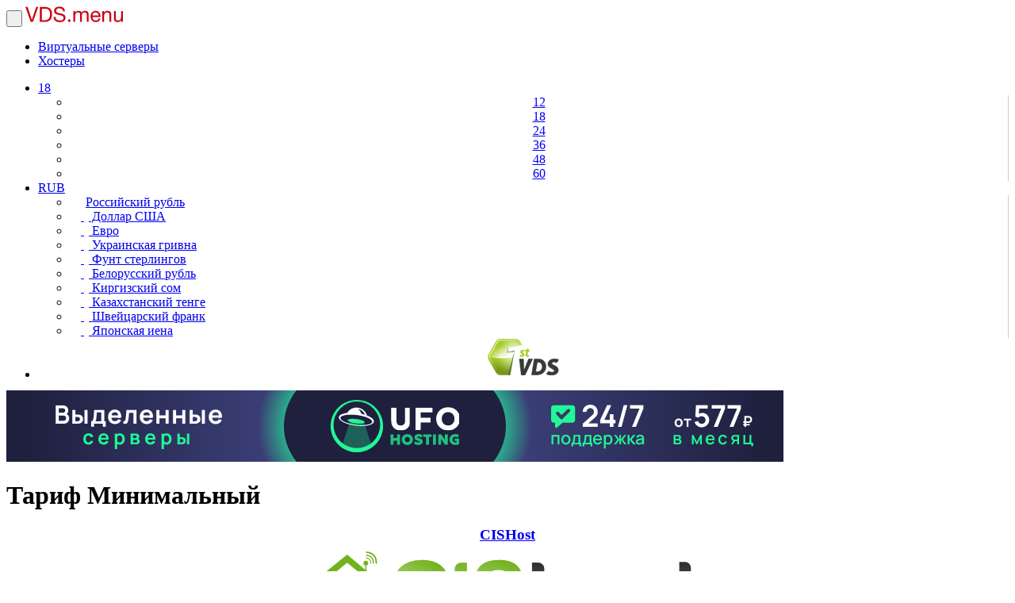

--- FILE ---
content_type: text/html; charset=UTF-8
request_url: https://vds.menu/companies/cishost-ru/minimalnyy
body_size: 7613
content:
<!DOCTYPE html>
<html lang="ru" prefix="og: http://ogp.me/ns#">
<head>
<meta charset="utf-8">
<meta http-equiv="X-UA-Compatible" content="IE=edge">
<meta name="viewport" content="width=device-width, initial-scale=1">
<meta name="keywords" content="">
<meta name="description" content="Тариф Минимальный от CISHost (cishost.ru) — цена и технические характеристики &diams; Подбери идеальный тариф для своего сайта на VDS.menu">
<title>Тариф Минимальный от хостинг-компании CISHost (cishost.ru) по цене 300 руб.</title>
<link href="/style.css?i=9" rel="stylesheet">
<script src="/template/js.js?i=8"></script> 
<script src="/template/stat.js"></script> 
<link rel="shortcut icon" href="/favicon.ico" type="image/x-icon">
<link rel="icon" href="/favicon.ico" type="image/x-icon">
<link rel="apple-touch-icon" href="/images/apple/apple-touch-icon-57x57.png">
<link rel="apple-touch-icon" sizes="76x76" href="/images/apple/apple-touch-icon-76x76.png">
<link rel="apple-touch-icon" sizes="120x120" href="/images/apple/apple-touch-icon-120x120.png">
<link rel="apple-touch-icon" sizes="152x152" href="/images/apple/apple-touch-icon-152x152.png">
<link rel="apple-touch-icon" sizes="180x180" href="/images/apple/apple-touch-icon-180x180.png">
<link rel="canonical" href="https://vds.menu/companies/cishost-ru/minimalnyy">
<meta name="yandex-verification" content="467d8369ceee322c">

<meta property="og:site_name" content="https://vds.menu">
<meta property="og:description" content="Тариф Минимальный от CISHost (cishost.ru) — цена и технические характеристики &diams; Подбери идеальный тариф для своего сайта на VDS.menu">
<meta property="og:image" content="https://vds.menu/images/screenshots/800/6920cbd97e81d.jpg">
<meta property="og:url" content="https://vds.menu/companies/cishost-ru/minimalnyy">
<meta property="og:type" content="product">
<meta property="og:title" content="Тариф Минимальный от хостинг-компании CISHost (cishost.ru) по цене 300 руб.">

<script type="application/ld+json">
{
	"@context": "https://schema.org/", 
	"@type": "Product", 
	"name": "Минимальный",
	"image": "https://vds.menu/images/screenshots/800/6920cbd97e81d.jpg",
	"description": "Тариф Минимальный от CISHost (cishost.ru) — цена и технические характеристики &diams; Большой выбор VPS под любые задачи на VDS.menu",
	"brand": {
		"@type": "Brand",
		"name": "CISHost"
	},
	"offers": {
		"@type": "Offer",
		"url": "https://vds.menu/companies/cishost-ru/minimalnyy",
		"priceCurrency": "RUB",
		"availability": "https://schema.org/OnlineOnly",
		"Price" : "300"
	}
}
</script>

<script type="application/ld+json">
{
    "@context": "https://schema.org",
    "@type": "BreadcrumbList",
    "itemListElement": [
        {
            "@type": "ListItem",
            "position": 1,
            "name": "VDS.menu",
            "item": "https://vds.menu/"
        },
        {
            "@type": "ListItem",
            "position": 2,
            "name": "\u0425\u043e\u0441\u0442\u0435\u0440\u044b",
            "item": "https://vds.menu/companies"
        },
        {
            "@type": "ListItem",
            "position": 3,
            "name": "CISHost",
            "item": "https://vds.menu/companies/cishost-ru"
        },
        {
            "@type": "ListItem",
            "position": 4,
            "name": "\u041c\u0438\u043d\u0438\u043c\u0430\u043b\u044c\u043d\u044b\u0439"
        }
    ]
}
</script>

</head>
<body>
<script>
$(document).ready(function() {
	$("[data-toggle='tooltip']").tooltip();
	$("[data-toggle='popover']").popover();
	
	$("[data-toggle='checkbox']").bind("change", function() {						
		$(this).data("checked") ? $(this).trigger("uncheck") : $(this).trigger("check");
	});
	
	$("[data-toggle='checkbox']").bind("check", function() {
		$(this).data("checked", 1).html('<span class="glyphicon glyphicon-ok" aria-hidden="true" style="top:0;"></span>').blur();
		$("#" + $(this).data("checkbox")).prop("checked", "checked");
	});
	
	$("[data-toggle='checkbox']").bind("uncheck", function() {
		$(this).data("checked", 0).html('').blur();
		$("#" + $(this).data("checkbox")).prop("checked", "");
	});
	
	$("[data-toggle='radio']").bind("click", function() {						
		$("[data-radio='" + $(this).data("radio") + "']").html('');
		$(this).html('<div style="background-color:#333; width:8px; height:8px; border-radius:8px;"></div>').blur();
	});
	
	$(document).on("keydown", function(event) {
		url = '';
		
		if (event.ctrlKey)
		{
			switch (event.keyCode ? event.keyCode : event.which ? event.which : null)
			{
				case 0x27:
					if ($("#next-url").length > 0)
					{
						url = $("#next-url").prop("href");
					}
				break;
				case 0x25:
					if ($("#previous-url").length > 0)
					{
						url = $("#previous-url").prop("href");
					}
				break;				
			}
		}
		
		if (url != '')
		{
			document.location = url;	
		}
	});
});
</script>
<nav class="navbar navbar-default navbar-fixed-top">
	<div class="container"> 
		<div class="navbar-header">
			<button type="button" class="navbar-toggle" data-toggle="collapse" data-target="#nav-bar"> <span class="sr-only">&nbsp;</span> <span class="icon-bar"></span> <span class="icon-bar"></span> <span class="icon-bar"></span> </button>
			<a class="navbar-brand" href="/" style="color:#C01;"><img src="/images/vds.menu.svg" style="height:20px;" alt="Логотип сайта"></a>
		</div>
		<div class="collapse navbar-collapse" id="nav-bar">
			<ul class="nav navbar-nav">			
					
				<li class="active"><a href="/">Виртуальные серверы</a></li>
				
				<li><a href="/companies">Хостеры</a></li>
				
			</ul>
			<ul class="nav navbar-nav navbar-right">
				
				<li class="dropdown">
					<a href="#" class="dropdown-toggle" data-toggle="dropdown">18 <span class="caret"></span></a>
					<ul class="dropdown-menu" style="border-right:1px solid #ccc; min-width:60px;">
						<li style="text-align:center;"><a href="#" onclick="$.cookie('on_page', 12, {path: '/'}); document.location = document.location; return false;">12</a></li>
						<li class="active" style="text-align:center;"><a href="#" onclick="$.cookie('on_page', 18, {path: '/'}); document.location = document.location; return false;">18</a></li>
						<li style="text-align:center;"><a href="#" onclick="$.cookie('on_page', 24, {path: '/'}); document.location = document.location; return false;">24</a></li>
						<li style="text-align:center;"><a href="#" onclick="$.cookie('on_page', 36, {path: '/'}); document.location = document.location; return false;">36</a></li>
						<li style="text-align:center;"><a href="#" onclick="$.cookie('on_page', 48, {path: '/'}); document.location = document.location; return false;">48</a></li>
						<li style="text-align:center;"><a href="#" onclick="$.cookie('on_page', 60, {path: '/'}); document.location = document.location; return false;">60</a></li>
					</ul>
				</li>
				<li class="dropdown">
					<a href="#" class="dropdown-toggle" data-toggle="dropdown">RUB <span class="caret"></span></a>
					<ul class="dropdown-menu" style="border-right:1px solid #ccc; min-width:60px;">
						
						<li><a href="#" style="padding:3px 20px 3px 14px;" onclick="$.cookie('currency', 1, {path: '/'}); document.location = document.location; return false;"><span class="glyphicon glyphicon-ok" aria-hidden="true" style="margin-right:6px;"></span> Российский рубль</a></li>						
						
						<li><a href="#" style="padding:3px 20px 3px 14px;" onclick="$.cookie('currency', 2, {path: '/'}); document.location = document.location; return false;"><span class="glyphicon" aria-hidden="true" style="width:14px; height:14px; margin-right:6px;">&nbsp;</span> Доллар США</a></li>						
						
						<li><a href="#" style="padding:3px 20px 3px 14px;" onclick="$.cookie('currency', 3, {path: '/'}); document.location = document.location; return false;"><span class="glyphicon" aria-hidden="true" style="width:14px; height:14px; margin-right:6px;">&nbsp;</span> Евро</a></li>						
						
						<li><a href="#" style="padding:3px 20px 3px 14px;" onclick="$.cookie('currency', 4, {path: '/'}); document.location = document.location; return false;"><span class="glyphicon" aria-hidden="true" style="width:14px; height:14px; margin-right:6px;">&nbsp;</span> Украинская гривна</a></li>						
						
						<li><a href="#" style="padding:3px 20px 3px 14px;" onclick="$.cookie('currency', 5, {path: '/'}); document.location = document.location; return false;"><span class="glyphicon" aria-hidden="true" style="width:14px; height:14px; margin-right:6px;">&nbsp;</span> Фунт стерлингов</a></li>						
						
						<li><a href="#" style="padding:3px 20px 3px 14px;" onclick="$.cookie('currency', 6, {path: '/'}); document.location = document.location; return false;"><span class="glyphicon" aria-hidden="true" style="width:14px; height:14px; margin-right:6px;">&nbsp;</span> Белорусский рубль</a></li>						
						
						<li><a href="#" style="padding:3px 20px 3px 14px;" onclick="$.cookie('currency', 7, {path: '/'}); document.location = document.location; return false;"><span class="glyphicon" aria-hidden="true" style="width:14px; height:14px; margin-right:6px;">&nbsp;</span> Киргизский сом</a></li>						
						
						<li><a href="#" style="padding:3px 20px 3px 14px;" onclick="$.cookie('currency', 8, {path: '/'}); document.location = document.location; return false;"><span class="glyphicon" aria-hidden="true" style="width:14px; height:14px; margin-right:6px;">&nbsp;</span> Казахстанский тенге</a></li>						
						
						<li><a href="#" style="padding:3px 20px 3px 14px;" onclick="$.cookie('currency', 9, {path: '/'}); document.location = document.location; return false;"><span class="glyphicon" aria-hidden="true" style="width:14px; height:14px; margin-right:6px;">&nbsp;</span> Швейцарский франк</a></li>						
						
						<li><a href="#" style="padding:3px 20px 3px 14px;" onclick="$.cookie('currency', 10, {path: '/'}); document.location = document.location; return false;"><span class="glyphicon" aria-hidden="true" style="width:14px; height:14px; margin-right:6px;">&nbsp;</span> Японская иена</a></li>						
						
					</ul>
				</li>
				
		<li style="height:50px;">
			<table style="width: 100%; border-spacing: 0;">
				<tr>
					<td style=" width:90px; height:50px; text-align:center; vertical-align:middle;">
						<a href="/out.php?id=16" target="_blank" rel="nofollow">
							<img src="/images/url/5237594ac10d52d2938cda6d6957f150.png" alt="Изображение">
						</a>
					</td>
				</tr>
			</table>
		</li>
		
			</ul>			
		</div>
	</div>
</nav>


		<div class="container" style="margin-bottom:20px;">
			<div class="text-center"><a href="/out.php?id=17" target="_blank" style="visibility:visible !important; display:block !important;" rel="nofollow"><img src="/images/url/b95c18aeb9242d4916813cb05f1bd736.svg" style="max-width:100%;" alt="Изображение"></a></div>
		</div>	
		

<div class="container">
	<h1 class="h3 text-center" style="margin-top: 0; margin-bottom: 20px;">Тариф Минимальный</h1>

	<div class="row">
		<div class="col-sm-5 col-md-4 col-lg-3">
			<div class="panel panel-default">
	<div class="panel-heading">
		<h3 style="text-align:center; margin:10px 0px 10px 0px;"><a href="/go.php?id=7&vds=58" target="_blank">CISHost</a></h3>
		<div style="text-align:center; margin-bottom:10px;"><a href="/go.php?id=7&vds=58" target="_blank"><img src="/images/logos/0/6475e73582c10.png" style="width:auto; height:auto; max-width:100%; max-height:120px;" alt="Логотип хостера"></a></div>		
	</div>
	<div class="panel-body" style="padding:0px;">
		<p style="text-align:center; margin-bottom:0px;"><a href="/go.php?id=7&vds=58" target="_blank"><img src="/images/screenshots/800/6920cbd97e81d.jpg" style="width:100%;" alt="Сккриншот хостера"></a></p>
	</div>	
	<ul class="list-group">
		<li class="list-group-item"><a href="/companies/cishost-ru" class="btn btn-lg btn-info btn-block" style="outline:none;">Все тарифы хостера</a></li><li class="list-group-item"><a href="/go.php?id=7&vds=58" target="_blank" class="btn btn-lg btn-success btn-block" style="outline:none;">На сайт хостера</a></li>
		<li class="list-group-item">Домен <span class="pull-right"><a href="/go.php?id=7" target="_blank">cishost.ru</a></span></li>			
		
		<li class="list-group-item">
			<table style="width:100%; border:0; border-spacing:0;">
				<tr>
					<td style="text-align:left; vertical-align:middle; padding-right:20px;">Дата регистрации домена</td>
					<td style="text-align:right; vertical-align:middle;"><span data-toggle="tooltip" data-placement="top" data-container="body" title="17 лет 6 месяцев" style="color:#428bca; border-bottom:1px dotted #428bca;">16.06.2008</span></td>
				</tr>
			</table>
		</li>
		<li class="list-group-item">Дата добавления <span class="pull-right"><span data-toggle="tooltip" data-placement="top" data-container="body" title="10 лет 3 месяца" style="color:#428bca; border-bottom:1px dotted #428bca;">13.10.2015</span></span></li><li class="list-group-item">Количество тарифов <span class="pull-right">5</span></li>
		<li class="list-group-item">Биллинг <span class="pull-right">BILLmanager</span></li>	
		<li class="list-group-item">Основная валюта <span class="pull-right">Рубль</span></li>
	</ul>
</div>


<script>
$(document).ready(function(e) {
	$("#company-payment-methods-list-panel-group").on("show.bs.collapse", function () {
		$.cookie("company-payment-methods-list-status", 1, {expires: 365*5});
		$("#company-payment-methods-list-icon").html('<span class="glyphicon glyphicon-chevron-up" aria-hidden="true"></span>');
	});
	
	$("#company-payment-methods-list-panel-group").on("hide.bs.collapse", function () {
		$.cookie("company-payment-methods-list-status", 0, {expires: 365*5});
		$("#company-payment-methods-list-icon").html('<span class="glyphicon glyphicon-chevron-down" aria-hidden="true"></span>');
	});
});
</script>
<div class="panel-group" id="company-payment-methods-list-panel-group">
	<div class="panel panel-default">
		<div class="panel-heading" data-toggle="collapse" data-parent="#company-payment-methods-list-panel-group" data-target="#company-payment-methods-list-panel" style="border-bottom-left-radius:3px; border-bottom-right-radius:3px; cursor:pointer;">
			<h3 class="panel-title"><span>Способы оплаты</span> <span class="pull-right" id="company-payment-methods-list-icon"><span class="glyphicon glyphicon-chevron-up" aria-hidden="true"></span></span></h3>
		</div>
		<div id="company-payment-methods-list-panel" class="panel-collapse collapse in">
			<div class="panel-body" style="padding:15px 15px 0px 15px;">
				<div style="margin-bottom:10px;">	<span class="glyphicon glyphicon-ok" aria-hidden="true" style="margin-right:5px;"></span>Платежные системы<div style="padding-left:20px;">		&bull; Банковская карта (РФ)<br>		&bull; ЮMoney<br></div></div><div style="margin-bottom:10px;">	<span class="glyphicon glyphicon-ok" aria-hidden="true" style="margin-right:5px;"></span>Банковские переводы<div style="padding-left:20px;">		&bull; Рубли (для юр. лиц РФ)<br></div></div>
			</div>
		</div>
	</div>
</div>

		</div>
		<div class="col-sm-7 col-md-8 col-lg-9">
			<ol class="breadcrumb" style="margin-bottom:10px;">
				<li><a href="/">VDS.menu</a></li>
				<li><a href="/companies">Хостеры</a></li>
				<li><a href="/companies/cishost-ru">CISHost</a></li>
				<li class="active">Минимальный</li>
			</ol>
			
			<div class="row">
				<div class="col-xs-12 col-sm-12 col-md-6 col-lg-7">
					<div class="panel panel-default">
						<div class="panel-heading">
							<h4>Минимальный - <b>300 руб. в месяц</b></h4>
						</div>
						<ul class="list-group">
							<li class="list-group-item">Объем диска <span class="pull-right">20 ГБ</span></li>
							<li class="list-group-item">Тип диска <span class="pull-right">NVMe</span></li>
							<li class="list-group-item">Память <span class="pull-right">1 ГБ</span></li>
							<li class="list-group-item">Процессор <span class="pull-right">1 x 2400 МГц</span></li>
							<li class="list-group-item">Трафик <span class="pull-right">Без ограничений</span></li>
							<li class="list-group-item">Скорость канала <span class="pull-right">100 МБит/с</span></li>
							<li class="list-group-item">Виртуализация <span class="pull-right">KVM</span></li>
							
							<li class="list-group-item">
								<table style="width:100%; border:0; border-spacing:0;">
									<tr>
										<td style="text-align:left; vertical-align:middle; padding-right:20px;">Страна</td>
										<td style="text-align:right; vertical-align:middle;">Россия</td>
									</tr>
								</table>
							</li>
							
							<li class="list-group-item">
								<table style="width:100%; border:0; border-spacing:0;">
									<tr>
										<td style="text-align:left; vertical-align:middle; padding-right:20px; word-break:break-word;">Администрирование</td>
										<td style="text-align:right; vertical-align:middle;">За дополнительную плату</td>
									</tr>
								</table>					
							</li>
							<li class="list-group-item">IPv6 <span class="pull-right">Поддерживается</span></li>
						</ul>
					</div>
					
										
					<script>
					$(document).ready(function(e) {
						$("#vds-os-list-panel-group").on("show.bs.collapse", function () {
							$.cookie("vds-os-list-status", 1, {expires: 365*5});
							$("#vds-os-list-icon").html('<span class="glyphicon glyphicon-chevron-up" aria-hidden="true"></span>');
						});
						
						$("#vds-os-list-panel-group").on("hide.bs.collapse", function () {
							$.cookie("vds-os-list-status", 0, {expires: 365*5});
							$("#vds-os-list-icon").html('<span class="glyphicon glyphicon-chevron-down" aria-hidden="true"></span>');
						});
					});
					</script>
					<div class="panel-group" id="vds-os-list-panel-group">
						<div class="panel panel-default">
							<div class="panel-heading" data-toggle="collapse" data-parent="#vds-os-list-panel-group" data-target="#vds-os-list-panel" style="border-bottom-left-radius:3px; border-bottom-right-radius:3px; cursor:pointer;">
								<h3 class="panel-title"><span>Операционные системы</span> <span class="pull-right" id="vds-os-list-icon"><span class="glyphicon glyphicon-chevron-up" aria-hidden="true"></span></span></h3>
							</div>
							<div id="vds-os-list-panel" class="panel-collapse collapse in">
								<ul class="list-group"><li class="list-group-item"><span class="image-icon-16" style="background-image:url('/images/icons/operating-system.png'); margin-right:5px; background-position: 0 -208px;"></span><span style="vertical-align:middle;">CentOS</span></li><li class="list-group-item"><span class="image-icon-16" style="background-image:url('/images/icons/operating-system.png'); margin-right:5px; background-position: 0 -32px;"></span><span style="vertical-align:middle;">Debian</span></li><li class="list-group-item"><span class="image-icon-16" style="background-image:url('/images/icons/operating-system.png'); margin-right:5px; background-position: 0 -224px;"></span><span style="vertical-align:middle;">Ubuntu</span></li><li class="list-group-item"><span class="image-icon-16" style="background-image:url('/images/icons/operating-system.png'); margin-right:5px; background-position: 0 -96px;"></span><span style="vertical-align:middle;">ISO образ</span></li></ul>
							</div>
						</div>
					</div>
					
<script>
$(document).ready(function(e) {
	$("#error-report-panel-group").on("shown.bs.collapse", function () {
		$("#error-report-name").focus();
	});
	
	$("#error-report-panel-group").on("show.bs.collapse", function () {
		$("#error-report-icon").html('<span class="glyphicon glyphicon-chevron-up" aria-hidden="true"></span>');
	});
	
	$("#error-report-panel-group").on("hide.bs.collapse", function () {
		$("#error-report-icon").html('<span class="glyphicon glyphicon-chevron-down" aria-hidden="true"></span>');
	});
});

function ErrorReport(ID)
{
	if ($("#error-report-message").val() == '')
	{
		$("#error-report-message").focus();
		
		return false;	
	}
	
	$("#error-report-button").button("loading");
	
	PostAction('/action.php?mode=action&action=report', {"id":ID, "name":$("#error-report-name").val(), "email":$("#error-report-email").val(), "message":$("#error-report-message").val()}, function() {
		$("#error-report-panel-group").replaceWith('<div class="text-center alert alert-success" role="alert" style="margin-bottom:0px;">Спасибо, Ваше сообщение успешно отправлено!</div>');
	}, function(Error) {		
		ModalMessage(Error);
		
		$("#error-report-button").button("reset");
	});	
}
</script>
<div class="panel-group" id="error-report-panel-group">
	<div class="panel panel-default">
		<div class="panel-heading" data-toggle="collapse" data-parent="#error-report-panel-group" data-target="#error-report-panel" style="border-bottom-left-radius:3px; border-bottom-right-radius:3px; cursor:pointer;">
			<h3 class="panel-title">Сообщить об ошибке <span class="pull-right" id="error-report-icon"><span class="glyphicon glyphicon-chevron-down" aria-hidden="true"></span></span></h3>
		</div>
		<div id="error-report-panel" class="panel-collapse collapse">
			<ul class="list-group" style="margin-bottom:0px;">
				<li class="list-group-item"><input type="text" class="form-control" name="error-report-name" id="error-report-name" placeholder="Ваше имя - можно не заполнять"></li>
				<li class="list-group-item"><input type="text" class="form-control" name="error-report-email" id="error-report-email" placeholder="E-mail - можно не заполнять"></li>
				<li class="list-group-item"><textarea class="form-control" rows="4" name="error-report-message" id="error-report-message" placeholder="Описание ошибки тарифа"></textarea></li>
				<li class="list-group-item"><input type="button" class="btn btn-lg btn-block btn-primary" value="Сообщить об ошибке" data-loading-text="Отправка..." id="error-report-button" onclick="ErrorReport(58);"></li>
			</ul>
		</div>
	</div>
</div>

				</div>
				<div class="col-xs-12 col-sm-12 col-md-6 col-lg-5">
					<div class="panel panel-default">
						<div class="panel-heading">
							<table style="width:100%; border:0; border-spacing:0;">
								<tr>
									<td style="text-align:left; vertical-align:middle; padding-right:10px;">Цена</td>
									<td style="text-align:right; vertical-align:middle;">
										<div class="btn-group">						
											<button type="button" class="btn btn-default dropdown-toggle" data-toggle="dropdown" aria-expanded="false" style="min-width:120px; padding:4px 10px;">Рубль <span class="caret"></span></button>
											<ul class="dropdown-menu" role="menu" style="min-width:120px;">
												
												<li class="active"><a href="#" style="text-align:center;" onclick="$.cookie('currency', 1, {path: '/' }); document.location = document.location; return false;">Рубль</a></li>
												
												<li><a href="#" style="text-align:center;" onclick="$.cookie('currency', 2, {path: '/' }); document.location = document.location; return false;">Доллар</a></li>
												
												<li><a href="#" style="text-align:center;" onclick="$.cookie('currency', 3, {path: '/' }); document.location = document.location; return false;">Евро</a></li>
												
												<li><a href="#" style="text-align:center;" onclick="$.cookie('currency', 4, {path: '/' }); document.location = document.location; return false;">Гривна</a></li>
												
												<li><a href="#" style="text-align:center;" onclick="$.cookie('currency', 5, {path: '/' }); document.location = document.location; return false;">Фунт</a></li>
												
												<li><a href="#" style="text-align:center;" onclick="$.cookie('currency', 6, {path: '/' }); document.location = document.location; return false;">Бел. рубль</a></li>
												
												<li><a href="#" style="text-align:center;" onclick="$.cookie('currency', 7, {path: '/' }); document.location = document.location; return false;">Сом</a></li>
												
												<li><a href="#" style="text-align:center;" onclick="$.cookie('currency', 8, {path: '/' }); document.location = document.location; return false;">Тенге</a></li>
												
												<li><a href="#" style="text-align:center;" onclick="$.cookie('currency', 9, {path: '/' }); document.location = document.location; return false;">Франк</a></li>
												
												<li><a href="#" style="text-align:center;" onclick="$.cookie('currency', 10, {path: '/' }); document.location = document.location; return false;">Иена</a></li>
												
											</ul>						
										</div>
									</td>
								</tr>
							</table>
						</div>
						<ul class="list-group">
							<li class="list-group-item">
								<table style="width:100%; border:0; border-spacing:0;">
									<tr>
										<td style="text-align:left; vertical-align:middle; padding-right:20px; font-weight:bold;">1 месяц</td>
										<td style="text-align:right; vertical-align:middle;">300 руб.</td>
									</tr>
								</table>
							</li>
							
							<li class="list-group-item">
								<table style="width:100%; border:0; border-spacing:0;">
									<tr>
										<td style="text-align:left; vertical-align:middle; padding-right:20px; font-weight:bold;">3 месяца</td>
										<td style="text-align:right; vertical-align:middle;">900 руб.</td>
									</tr>
								</table>
							</li>
							
							<li class="list-group-item">
								<table style="width:100%; border:0; border-spacing:0;">
									<tr>
										<td style="text-align:left; vertical-align:middle; padding-right:20px; font-weight:bold;">6 месяцев</td>
										<td style="text-align:right; vertical-align:middle;">1 800 руб.</td>
									</tr>
								</table>
							</li>
							
							<li class="list-group-item">
								<table style="width:100%; border:0; border-spacing:0;">
									<tr>
										<td style="text-align:left; vertical-align:middle; padding-right:20px; font-weight:bold;">12 месяцев</td>
										<td style="text-align:right; vertical-align:middle;">3 000 руб.</td>
									</tr>
								</table>
							</li>
							
						</ul>				
					</div>
					
					<div class="panel panel-default" id="vds-currency-price-1">
						<div class="panel-heading">
							<table style="width:100%; border:0; border-spacing:0;">
								<tr>
									<td style="text-align:left; vertical-align:middle; padding-right:10px;">Разные валюты</td>
									<td style="text-align:right; vertical-align:middle;">
										<div class="btn-group">						
											<button type="button" class="btn btn-default dropdown-toggle" data-toggle="dropdown" aria-expanded="false" style="min-width:120px; padding:4px 10px;">1 месяц <span class="caret"></span></button>
											<ul class="dropdown-menu" role="menu" style="min-width:120px;">
												<li class="active"><a href="#" style="text-align:center;" onclick="$('#vds-currency-price-1').show(); $('#vds-currency-price-3, #vds-currency-price-6, #vds-currency-price-12').hide(); return false;">1 месяц</a></li>
												<li><a href="#" style="text-align:center;" onclick="$('#vds-currency-price-3').show(); $('#vds-currency-price-1, #vds-currency-price-6, #vds-currency-price-12').hide(); return false;">3 месяца</a></li>
												<li><a href="#" style="text-align:center;" onclick="$('#vds-currency-price-6').show(); $('#vds-currency-price-1, #vds-currency-price-3, #vds-currency-price-12').hide(); return false;">6 месяцев</a></li>
												<li><a href="#" style="text-align:center;" onclick="$('#vds-currency-price-12').show(); $('#vds-currency-price-1, #vds-currency-price-3, #vds-currency-price-6').hide(); return false;">12 месяцев</a></li>
											</ul>						
										</div>
									</td>
								</tr>
							</table>							
						</div>
					<ul class="list-group">
						
						<li class="list-group-item">
							<table style="width:100%; border:0; border-spacing:0;">
								<tr style="color:#428bca;">
									<td style="text-align:left; vertical-align:middle; padding-right:20px; font-weight:bold;">Рубль</td>
									<td style="text-align:right; vertical-align:middle; font-weight:bold;">300 руб.</td>
								</tr>
							</table>
						</li>
						
						<li class="list-group-item">
							<table style="width:100%; border:0; border-spacing:0;">
								<tr>
									<td style="text-align:left; vertical-align:middle; padding-right:20px; font-weight:bold;">Доллар</td>
									<td style="text-align:right; vertical-align:middle;">$3.80</td>
								</tr>
							</table>
						</li>
						
						<li class="list-group-item">
							<table style="width:100%; border:0; border-spacing:0;">
								<tr>
									<td style="text-align:left; vertical-align:middle; padding-right:20px; font-weight:bold;">Евро</td>
									<td style="text-align:right; vertical-align:middle;">3.25 €</td>
								</tr>
							</table>
						</li>
						
						<li class="list-group-item">
							<table style="width:100%; border:0; border-spacing:0;">
								<tr>
									<td style="text-align:left; vertical-align:middle; padding-right:20px; font-weight:bold;">Гривна</td>
									<td style="text-align:right; vertical-align:middle;">164.6 ₴</td>
								</tr>
							</table>
						</li>
						
						<li class="list-group-item">
							<table style="width:100%; border:0; border-spacing:0;">
								<tr>
									<td style="text-align:left; vertical-align:middle; padding-right:20px; font-weight:bold;">Фунт</td>
									<td style="text-align:right; vertical-align:middle;">£2.82</td>
								</tr>
							</table>
						</li>
						
						<li class="list-group-item">
							<table style="width:100%; border:0; border-spacing:0;">
								<tr>
									<td style="text-align:left; vertical-align:middle; padding-right:20px; font-weight:bold;">Бел. рубль</td>
									<td style="text-align:right; vertical-align:middle;">11.10 Br</td>
								</tr>
							</table>
						</li>
						
						<li class="list-group-item">
							<table style="width:100%; border:0; border-spacing:0;">
								<tr>
									<td style="text-align:left; vertical-align:middle; padding-right:20px; font-weight:bold;">Сом</td>
									<td style="text-align:right; vertical-align:middle;">333 сома</td>
								</tr>
							</table>
						</li>
						
						<li class="list-group-item">
							<table style="width:100%; border:0; border-spacing:0;">
								<tr>
									<td style="text-align:left; vertical-align:middle; padding-right:20px; font-weight:bold;">Тенге</td>
									<td style="text-align:right; vertical-align:middle;">1 939 ₸</td>
								</tr>
							</table>
						</li>
						
						<li class="list-group-item">
							<table style="width:100%; border:0; border-spacing:0;">
								<tr>
									<td style="text-align:left; vertical-align:middle; padding-right:20px; font-weight:bold;">Франк</td>
									<td style="text-align:right; vertical-align:middle;">3.03 ₣</td>
								</tr>
							</table>
						</li>
						
						<li class="list-group-item">
							<table style="width:100%; border:0; border-spacing:0;">
								<tr>
									<td style="text-align:left; vertical-align:middle; padding-right:20px; font-weight:bold;">Иена</td>
									<td style="text-align:right; vertical-align:middle;">602 ¥</td>
								</tr>
							</table>
						</li>
						
					</ul>		
				</div>
					<div class="panel panel-default" id="vds-currency-price-3" style="display:none;">
						<div class="panel-heading">
							<table style="width:100%; border:0; border-spacing:0;">
								<tr>
									<td style="text-align:left; vertical-align:middle; padding-right:10px;">Разные валюты</td>
									<td style="text-align:right; vertical-align:middle;">
										<div class="btn-group">						
											<button type="button" class="btn btn-default dropdown-toggle" data-toggle="dropdown" aria-expanded="false" style="min-width:120px; padding:4px 10px;">3 месяца <span class="caret"></span></button>
											<ul class="dropdown-menu" role="menu" style="min-width:120px;">
												<li><a href="#" style="text-align:center;" onclick="$('#vds-currency-price-1').show(); $('#vds-currency-price-3, #vds-currency-price-6, #vds-currency-price-12').hide(); return false;">1 месяц</a></li>
												<li class="active"><a href="#" style="text-align:center;" onclick="$('#vds-currency-price-3').show(); $('#vds-currency-price-1, #vds-currency-price-6, #vds-currency-price-12').hide(); return false;">3 месяца</a></li>
												<li><a href="#" style="text-align:center;" onclick="$('#vds-currency-price-6').show(); $('#vds-currency-price-1, #vds-currency-price-3, #vds-currency-price-12').hide(); return false;">6 месяцев</a></li>
												<li><a href="#" style="text-align:center;" onclick="$('#vds-currency-price-12').show(); $('#vds-currency-price-1, #vds-currency-price-3, #vds-currency-price-6').hide(); return false;">12 месяцев</a></li>
											</ul>						
										</div>
									</td>
								</tr>
							</table>							
						</div>
						<ul class="list-group">
							
							<li class="list-group-item">
								<table style="width:100%; border:0; border-spacing:0;">
									<tr style="color:#428bca;">
										<td style="text-align:left; vertical-align:middle; padding-right:20px; font-weight:bold;">Рубль</td>
										<td style="text-align:right; vertical-align:middle; font-weight:bold;">900 руб.</td>
									</tr>
								</table>
							</li>
							
							<li class="list-group-item">
								<table style="width:100%; border:0; border-spacing:0;">
									<tr>
										<td style="text-align:left; vertical-align:middle; padding-right:20px; font-weight:bold;">Доллар</td>
										<td style="text-align:right; vertical-align:middle;">$11.41</td>
									</tr>
								</table>
							</li>
							
							<li class="list-group-item">
								<table style="width:100%; border:0; border-spacing:0;">
									<tr>
										<td style="text-align:left; vertical-align:middle; padding-right:20px; font-weight:bold;">Евро</td>
										<td style="text-align:right; vertical-align:middle;">9.74 €</td>
									</tr>
								</table>
							</li>
							
							<li class="list-group-item">
								<table style="width:100%; border:0; border-spacing:0;">
									<tr>
										<td style="text-align:left; vertical-align:middle; padding-right:20px; font-weight:bold;">Гривна</td>
										<td style="text-align:right; vertical-align:middle;">493.7 ₴</td>
									</tr>
								</table>
							</li>
							
							<li class="list-group-item">
								<table style="width:100%; border:0; border-spacing:0;">
									<tr>
										<td style="text-align:left; vertical-align:middle; padding-right:20px; font-weight:bold;">Фунт</td>
										<td style="text-align:right; vertical-align:middle;">£8.47</td>
									</tr>
								</table>
							</li>
							
							<li class="list-group-item">
								<table style="width:100%; border:0; border-spacing:0;">
									<tr>
										<td style="text-align:left; vertical-align:middle; padding-right:20px; font-weight:bold;">Бел. рубль</td>
										<td style="text-align:right; vertical-align:middle;">33.29 Br</td>
									</tr>
								</table>
							</li>
							
							<li class="list-group-item">
								<table style="width:100%; border:0; border-spacing:0;">
									<tr>
										<td style="text-align:left; vertical-align:middle; padding-right:20px; font-weight:bold;">Сом</td>
										<td style="text-align:right; vertical-align:middle;">1 000 сомов</td>
									</tr>
								</table>
							</li>
							
							<li class="list-group-item">
								<table style="width:100%; border:0; border-spacing:0;">
									<tr>
										<td style="text-align:left; vertical-align:middle; padding-right:20px; font-weight:bold;">Тенге</td>
										<td style="text-align:right; vertical-align:middle;">5 818 ₸</td>
									</tr>
								</table>
							</li>
							
							<li class="list-group-item">
								<table style="width:100%; border:0; border-spacing:0;">
									<tr>
										<td style="text-align:left; vertical-align:middle; padding-right:20px; font-weight:bold;">Франк</td>
										<td style="text-align:right; vertical-align:middle;">9.10 ₣</td>
									</tr>
								</table>
							</li>
							
							<li class="list-group-item">
								<table style="width:100%; border:0; border-spacing:0;">
									<tr>
										<td style="text-align:left; vertical-align:middle; padding-right:20px; font-weight:bold;">Иена</td>
										<td style="text-align:right; vertical-align:middle;">1 806 ¥</td>
									</tr>
								</table>
							</li>
							
						</ul>		
					</div>
					<div class="panel panel-default" id="vds-currency-price-6" style="display:none;">
						<div class="panel-heading">
							<table style="width:100%; border:0; border-spacing:0;">
								<tr>
									<td style="text-align:left; vertical-align:middle; padding-right:10px;">Разные валюты</td>
									<td style="text-align:right; vertical-align:middle;">
										<div class="btn-group">						
											<button type="button" class="btn btn-default dropdown-toggle" data-toggle="dropdown" aria-expanded="false" style="min-width:120px; padding:4px 10px;">6 месяцев <span class="caret"></span></button>
											<ul class="dropdown-menu" role="menu" style="min-width:120px;">
												<li><a href="#" style="text-align:center;" onclick="$('#vds-currency-price-1').show(); $('#vds-currency-price-3, #vds-currency-price-6, #vds-currency-price-12').hide(); return false;">1 месяц</a></li>
												<li><a href="#" style="text-align:center;" onclick="$('#vds-currency-price-3').show(); $('#vds-currency-price-1, #vds-currency-price-6, #vds-currency-price-12').hide(); return false;">3 месяца</a></li>
												<li class="active"><a href="#" style="text-align:center;" onclick="$('#vds-currency-price-6').show(); $('#vds-currency-price-1, #vds-currency-price-3, #vds-currency-price-12').hide(); return false;">6 месяцев</a></li>
												<li><a href="#" style="text-align:center;" onclick="$('#vds-currency-price-12').show(); $('#vds-currency-price-1, #vds-currency-price-3, #vds-currency-price-6').hide(); return false;">12 месяцев</a></li>
											</ul>						
										</div>
									</td>
								</tr>
							</table>							
						</div>
						<ul class="list-group">
							
							<li class="list-group-item">
								<table style="width:100%; border:0; border-spacing:0;">
									<tr style="color:#428bca;">
										<td style="text-align:left; vertical-align:middle; padding-right:20px; font-weight:bold;">Рубль</td>
										<td style="text-align:right; vertical-align:middle; font-weight:bold;">1 800 руб.</td>
									</tr>
								</table>
							</li>
							
							<li class="list-group-item">
								<table style="width:100%; border:0; border-spacing:0;">
									<tr>
										<td style="text-align:left; vertical-align:middle; padding-right:20px; font-weight:bold;">Доллар</td>
										<td style="text-align:right; vertical-align:middle;">$22.83</td>
									</tr>
								</table>
							</li>
							
							<li class="list-group-item">
								<table style="width:100%; border:0; border-spacing:0;">
									<tr>
										<td style="text-align:left; vertical-align:middle; padding-right:20px; font-weight:bold;">Евро</td>
										<td style="text-align:right; vertical-align:middle;">19.48 €</td>
									</tr>
								</table>
							</li>
							
							<li class="list-group-item">
								<table style="width:100%; border:0; border-spacing:0;">
									<tr>
										<td style="text-align:left; vertical-align:middle; padding-right:20px; font-weight:bold;">Гривна</td>
										<td style="text-align:right; vertical-align:middle;">987.4 ₴</td>
									</tr>
								</table>
							</li>
							
							<li class="list-group-item">
								<table style="width:100%; border:0; border-spacing:0;">
									<tr>
										<td style="text-align:left; vertical-align:middle; padding-right:20px; font-weight:bold;">Фунт</td>
										<td style="text-align:right; vertical-align:middle;">£16.94</td>
									</tr>
								</table>
							</li>
							
							<li class="list-group-item">
								<table style="width:100%; border:0; border-spacing:0;">
									<tr>
										<td style="text-align:left; vertical-align:middle; padding-right:20px; font-weight:bold;">Бел. рубль</td>
										<td style="text-align:right; vertical-align:middle;">66.57 Br</td>
									</tr>
								</table>
							</li>
							
							<li class="list-group-item">
								<table style="width:100%; border:0; border-spacing:0;">
									<tr>
										<td style="text-align:left; vertical-align:middle; padding-right:20px; font-weight:bold;">Сом</td>
										<td style="text-align:right; vertical-align:middle;">2 000 сомов</td>
									</tr>
								</table>
							</li>
							
							<li class="list-group-item">
								<table style="width:100%; border:0; border-spacing:0;">
									<tr>
										<td style="text-align:left; vertical-align:middle; padding-right:20px; font-weight:bold;">Тенге</td>
										<td style="text-align:right; vertical-align:middle;">11 635 ₸</td>
									</tr>
								</table>
							</li>
							
							<li class="list-group-item">
								<table style="width:100%; border:0; border-spacing:0;">
									<tr>
										<td style="text-align:left; vertical-align:middle; padding-right:20px; font-weight:bold;">Франк</td>
										<td style="text-align:right; vertical-align:middle;">18.21 ₣</td>
									</tr>
								</table>
							</li>
							
							<li class="list-group-item">
								<table style="width:100%; border:0; border-spacing:0;">
									<tr>
										<td style="text-align:left; vertical-align:middle; padding-right:20px; font-weight:bold;">Иена</td>
										<td style="text-align:right; vertical-align:middle;">3 612 ¥</td>
									</tr>
								</table>
							</li>
							
						</ul>	
					</div>
					<div class="panel panel-default" id="vds-currency-price-12" style="display:none;">
						<div class="panel-heading">
							<table style="width:100%; border:0; border-spacing:0;">
								<tr>
									<td style="text-align:left; vertical-align:middle; padding-right:10px;">Разные валюты</td>
									<td style="text-align:right; vertical-align:middle;">
										<div class="btn-group">						
											<button type="button" class="btn btn-default dropdown-toggle" data-toggle="dropdown" aria-expanded="false" style="min-width:120px; padding:4px 10px;">12 месяцев <span class="caret"></span></button>
											<ul class="dropdown-menu" role="menu" style="min-width:110px;">
												<li><a href="#" style="text-align:center;" onclick="$('#vds-currency-price-1').show(); $('#vds-currency-price-3, #vds-currency-price-6, #vds-currency-price-12').hide(); return false;">1 месяц</a></li>
												<li><a href="#" style="text-align:center;" onclick="$('#vds-currency-price-3').show(); $('#vds-currency-price-1, #vds-currency-price-6, #vds-currency-price-12').hide(); return false;">3 месяца</a></li>
												<li><a href="#" style="text-align:center;" onclick="$('#vds-currency-price-6').show(); $('#vds-currency-price-1, #vds-currency-price-3, #vds-currency-price-12').hide(); return false;">6 месяцев</a></li>
												<li class="active"><a href="#" style="text-align:center;" onclick="$('#vds-currency-price-12').show(); $('#vds-currency-price-1, #vds-currency-price-3, #vds-currency-price-6').hide(); return false;">12 месяцев</a></li>
											</ul>						
										</div>
									</td>
								</tr>
							</table>							
						</div>
						<ul class="list-group">
							
							<li class="list-group-item">
								<table style="width:100%; border:0; border-spacing:0;">
									<tr style="color:#428bca;">
										<td style="text-align:left; vertical-align:middle; padding-right:20px; font-weight:bold;">Рубль</td>
										<td style="text-align:right; vertical-align:middle; font-weight:bold;">3 000 руб.</td>
									</tr>
								</table>
							</li>
							
							<li class="list-group-item">
								<table style="width:100%; border:0; border-spacing:0;">
									<tr>
										<td style="text-align:left; vertical-align:middle; padding-right:20px; font-weight:bold;">Доллар</td>
										<td style="text-align:right; vertical-align:middle;">$38.05</td>
									</tr>
								</table>
							</li>
							
							<li class="list-group-item">
								<table style="width:100%; border:0; border-spacing:0;">
									<tr>
										<td style="text-align:left; vertical-align:middle; padding-right:20px; font-weight:bold;">Евро</td>
										<td style="text-align:right; vertical-align:middle;">32.47 €</td>
									</tr>
								</table>
							</li>
							
							<li class="list-group-item">
								<table style="width:100%; border:0; border-spacing:0;">
									<tr>
										<td style="text-align:left; vertical-align:middle; padding-right:20px; font-weight:bold;">Гривна</td>
										<td style="text-align:right; vertical-align:middle;">1 645.6 ₴</td>
									</tr>
								</table>
							</li>
							
							<li class="list-group-item">
								<table style="width:100%; border:0; border-spacing:0;">
									<tr>
										<td style="text-align:left; vertical-align:middle; padding-right:20px; font-weight:bold;">Фунт</td>
										<td style="text-align:right; vertical-align:middle;">£28.23</td>
									</tr>
								</table>
							</li>
							
							<li class="list-group-item">
								<table style="width:100%; border:0; border-spacing:0;">
									<tr>
										<td style="text-align:left; vertical-align:middle; padding-right:20px; font-weight:bold;">Бел. рубль</td>
										<td style="text-align:right; vertical-align:middle;">110.96 Br</td>
									</tr>
								</table>
							</li>
							
							<li class="list-group-item">
								<table style="width:100%; border:0; border-spacing:0;">
									<tr>
										<td style="text-align:left; vertical-align:middle; padding-right:20px; font-weight:bold;">Сом</td>
										<td style="text-align:right; vertical-align:middle;">3 333 сома</td>
									</tr>
								</table>
							</li>
							
							<li class="list-group-item">
								<table style="width:100%; border:0; border-spacing:0;">
									<tr>
										<td style="text-align:left; vertical-align:middle; padding-right:20px; font-weight:bold;">Тенге</td>
										<td style="text-align:right; vertical-align:middle;">19 392 ₸</td>
									</tr>
								</table>
							</li>
							
							<li class="list-group-item">
								<table style="width:100%; border:0; border-spacing:0;">
									<tr>
										<td style="text-align:left; vertical-align:middle; padding-right:20px; font-weight:bold;">Франк</td>
										<td style="text-align:right; vertical-align:middle;">30.35 ₣</td>
									</tr>
								</table>
							</li>
							
							<li class="list-group-item">
								<table style="width:100%; border:0; border-spacing:0;">
									<tr>
										<td style="text-align:left; vertical-align:middle; padding-right:20px; font-weight:bold;">Иена</td>
										<td style="text-align:right; vertical-align:middle;">6 020 ¥</td>
									</tr>
								</table>
							</li>
							
						</ul>	
					</div>
				</div>
			</div>
		</div>
	</div>
</div>

<div class="container">

	
		<hr style="margin:10px 0px;">
		
		<div class="text-center">
			<a href="/out.php?id=37" target="_blank" rel="nofollow"><img src="/images/url/5d122a083ab233b90a5909518895a486.svg" style="max-width:100%;" alt="Изображение"></a>
		</div>	
		
	
	<hr style="margin:10px 0px;">
	
	<footer style="margin:10px 0px 20px 0px;">
		<div class="row">
			<div class="col-sm-6 col-md-6 col-lg-6">
				<div style="line-height:34px;"><a href="/obratnaya-svyaz">Обратная связь</a> | <a href="/reklama">Реклама</a> | <a href="/vds">Карта сайта</a> | <a href="mailto:info@vds.menu">info@vds.menu</a></div>
			</div>
			<div class="col-sm-6 col-md-6 col-lg-6">
				
				<div class="pull-right">		
					<div class="btn-group">
						
					</div>
				</div>
				
			</div>
		</div>
		
	</footer>
</div>


<script>(function (d, w, c) { (w[c] = w[c] || []).push(function() { try { w.yaCounter34833080 = new Ya.Metrika({id:34833080, webvisor:true, clickmap:true, trackLinks:true, accurateTrackBounce:true, trackHash:true}); } catch(e) { } }); var n = d.getElementsByTagName("script")[0], s = d.createElement("script"), f = function () { n.parentNode.insertBefore(s, n); }; s.type = "text/javascript"; s.async = true; s.src = (d.location.protocol == "https:" ? "https:" : "http:") + "//mc.yandex.ru/metrika/watch.js"; if (w.opera == "[object Opera]") { d.addEventListener("DOMContentLoaded", f, false); } else { f(); } })(document, window, "yandex_metrika_callbacks");</script><noscript><div><img src="//mc.yandex.ru/watch/34833080" style="position:absolute; left:-9999px;" alt=""></div></noscript>

<span id="cnstats_span"><script>cnsd=document;cnst=escape(cnsd.title);cnst=cnst.replace(/\+/g,'%2B');cnsa=navigator.appName;cnsn=(cnsa.substring(0,2)=='Mi')?0:1;cnss=screen;cnspx=(cnsn==0)?cnss.colorDepth:cnss.pixelDepth;if (cnsd.getElementById){var i=cnsd.createElement('img');var amp=String.fromCharCode(38);var iurl='/stat/cnt-gif1x1.php?';	iurl+='e='+cnss.width+'.'+cnss.height;iurl+=amp+'d='+cnspx+amp+'r='+escape(cnsd.referrer);iurl+=amp+'p='+escape(cnsd.location)+amp+'t='+cnst;i.src=iurl;i.width=1;i.height=1;i.border=0;cnsd.getElementById('cnstats_span').appendChild(i);}</script></span><noscript><img src="/stat/cnt-gif1x1.php?468&amp;c=0" style="width:1px; height:1px; border:0;" alt=""></noscript>


<script>(function (d, w, c) { (w[c] = w[c] || []).push(function() { try { w.yaCounter26150595 = new Ya.Metrika({id:26150595, webvisor:true, clickmap:true, trackLinks:true, accurateTrackBounce:true, trackHash:true}); } catch(e) { } }); var n = d.getElementsByTagName("script")[0], s = d.createElement("script"), f = function () { n.parentNode.insertBefore(s, n); }; s.type = "text/javascript"; s.async = true; s.src = (d.location.protocol == "https:" ? "https:" : "http:") + "//mc.yandex.ru/metrika/watch.js"; if (w.opera == "[object Opera]") { d.addEventListener("DOMContentLoaded", f, false); } else { f(); } })(document, window, "yandex_metrika_callbacks");</script><noscript><div><img src="//mc.yandex.ru/watch/26150595" style="position:absolute; left:-9999px;" alt=""></div></noscript>


<script>(function(i,s,o,g,r,a,m){i['GoogleAnalyticsObject']=r;i[r]=i[r]||function(){(i[r].q=i[r].q||[]).push(arguments)},i[r].l=1*new Date();a=s.createElement(o),m=s.getElementsByTagName(o)[0];a.async=1;a.src=g;m.parentNode.insertBefore(a,m)})(window,document,'script','https://www.google-analytics.com/analytics.js','ga');ga('create', 'UA-106183551-1', 'auto');ga('send', 'pageview');</script>

</body>
</html>

--- FILE ---
content_type: text/plain
request_url: https://www.google-analytics.com/j/collect?v=1&_v=j102&a=747228234&t=pageview&_s=1&dl=https%3A%2F%2Fvds.menu%2Fcompanies%2Fcishost-ru%2Fminimalnyy&ul=en-us%40posix&dt=%D0%A2%D0%B0%D1%80%D0%B8%D1%84%20%D0%9C%D0%B8%D0%BD%D0%B8%D0%BC%D0%B0%D0%BB%D1%8C%D0%BD%D1%8B%D0%B9%20%D0%BE%D1%82%20%D1%85%D0%BE%D1%81%D1%82%D0%B8%D0%BD%D0%B3-%D0%BA%D0%BE%D0%BC%D0%BF%D0%B0%D0%BD%D0%B8%D0%B8%20CISHost%20(cishost.ru)%20%D0%BF%D0%BE%20%D1%86%D0%B5%D0%BD%D0%B5%20300%20%D1%80%D1%83%D0%B1.&sr=1280x720&vp=1280x720&_u=IEBAAEABAAAAACAAI~&jid=309649386&gjid=1825989027&cid=1281613237.1768372244&tid=UA-106183551-1&_gid=1170874156.1768372244&_r=1&_slc=1&z=859312002
body_size: -448
content:
2,cG-WXXEFTPHX2